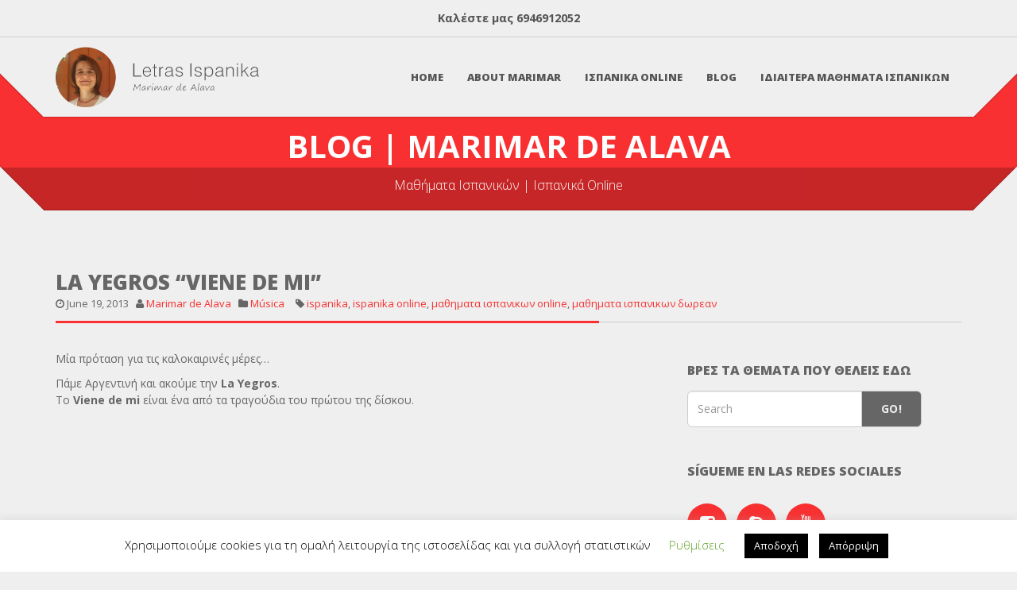

--- FILE ---
content_type: text/html; charset=UTF-8
request_url: https://letrasispanika.com/la-yegros-viene-de-mi/
body_size: 13943
content:
<!doctype html>
<html class="no-js" lang="en-US">
<head>
<meta charset="utf-8">

<title>La Yegros &#8220;Viene de Mi&#8221; |  Ιδιαίτερα Μαθήματα Ισπανικών</title>
<link data-rocket-preload as="style" href="https://fonts.googleapis.com/css?family=Open%20Sans%3A300%2C400%2C600%2C700%2C800%2C300italic%2C400italic%2C600italic%2C700italic%2C800italic&#038;subset=greek&#038;display=swap" rel="preload">
<link href="https://fonts.googleapis.com/css?family=Open%20Sans%3A300%2C400%2C600%2C700%2C800%2C300italic%2C400italic%2C600italic%2C700italic%2C800italic&#038;subset=greek&#038;display=swap" media="print" onload="this.media=&#039;all&#039;" rel="stylesheet">
<noscript><link rel="stylesheet" href="https://fonts.googleapis.com/css?family=Open%20Sans%3A300%2C400%2C600%2C700%2C800%2C300italic%2C400italic%2C600italic%2C700italic%2C800italic&#038;subset=greek&#038;display=swap"></noscript>
<meta name="apple-mobile-web-app-capable" content="yes">
<meta name="viewport" content="width=device-width, initial-scale=1.0, maximum-scale=1.0, user-scalable=no" />
<meta name="HandheldFriendly" content="true" />
<meta name="apple-touch-fullscreen" content="yes" />
<link rel="apple-touch-icon-precomposed" sizes="114x114" href="https://letrasispanika.com/wp-content/themes/cleanstart/assets/images/icons/apple-touch-icon-114x114-precomposed.png">
<link rel="apple-touch-icon-precomposed" sizes="72x72" href="https://letrasispanika.com/wp-content/themes/cleanstart/assets/images/icons/apple-touch-icon-72x72-precomposed.png">
<link rel="apple-touch-icon-precomposed" href="https://letrasispanika.com/wp-content/themes/cleanstart/assets/images/icons/apple-touch-icon-57x57-precomposed.png">
<link rel="shortcut icon" href="https://letrasispanika.com/wp-content/themes/cleanstart/assets/images/icons/favicon.png">
<link href="https://letrasispanika.com/wp-content/themes/cleanstart/style.css" rel="stylesheet" type="text/css">
<meta name='robots' content='max-image-preview:large' />
<link rel='dns-prefetch' href='//fonts.googleapis.com' />
<link href='https://fonts.gstatic.com' crossorigin rel='preconnect' />
<link rel="alternate" type="application/rss+xml" title="Ιδιαίτερα Μαθήματα Ισπανικών &raquo; Feed" href="https://letrasispanika.com/feed/" />
<link rel="alternate" type="application/rss+xml" title="Ιδιαίτερα Μαθήματα Ισπανικών &raquo; Comments Feed" href="https://letrasispanika.com/comments/feed/" />
<link rel="alternate" type="application/rss+xml" title="Ιδιαίτερα Μαθήματα Ισπανικών &raquo; La Yegros &#8220;Viene de Mi&#8221; Comments Feed" href="https://letrasispanika.com/la-yegros-viene-de-mi/feed/" />
<link rel="alternate" title="oEmbed (JSON)" type="application/json+oembed" href="https://letrasispanika.com/wp-json/oembed/1.0/embed?url=https%3A%2F%2Fletrasispanika.com%2Fla-yegros-viene-de-mi%2F" />
<link rel="alternate" title="oEmbed (XML)" type="text/xml+oembed" href="https://letrasispanika.com/wp-json/oembed/1.0/embed?url=https%3A%2F%2Fletrasispanika.com%2Fla-yegros-viene-de-mi%2F&#038;format=xml" />
<style id='wp-img-auto-sizes-contain-inline-css' type='text/css'>
img:is([sizes=auto i],[sizes^="auto," i]){contain-intrinsic-size:3000px 1500px}
/*# sourceURL=wp-img-auto-sizes-contain-inline-css */
</style>
<link rel='stylesheet' id='isotope-plethora-css' href='https://letrasispanika.com/wp-content/themes/cleanstart/assets/js/isotope/css/style.css?ver=6.9' type='text/css' media='all' />
<link rel='stylesheet' id='imagelightbox-plethora-css' href='https://letrasispanika.com/wp-content/themes/cleanstart/assets/css/imagelightbox.css?ver=6.9' type='text/css' media='all' />
<link rel='stylesheet' id='twentytwenty-css' href='https://letrasispanika.com/wp-content/themes/cleanstart/assets/js/twentytwenty/css/twentytwenty.css?ver=6.9' type='text/css' media='all' />
<link rel='stylesheet' id='cleanstart_style-css' href='https://letrasispanika.com/wp-content/themes/cleanstart/assets/css/cleanstart_style.min.css?ver=6.9' type='text/css' media='all' />
<style id='wp-emoji-styles-inline-css' type='text/css'>

	img.wp-smiley, img.emoji {
		display: inline !important;
		border: none !important;
		box-shadow: none !important;
		height: 1em !important;
		width: 1em !important;
		margin: 0 0.07em !important;
		vertical-align: -0.1em !important;
		background: none !important;
		padding: 0 !important;
	}
/*# sourceURL=wp-emoji-styles-inline-css */
</style>
<style id='wp-block-library-inline-css' type='text/css'>
:root{--wp-block-synced-color:#7a00df;--wp-block-synced-color--rgb:122,0,223;--wp-bound-block-color:var(--wp-block-synced-color);--wp-editor-canvas-background:#ddd;--wp-admin-theme-color:#007cba;--wp-admin-theme-color--rgb:0,124,186;--wp-admin-theme-color-darker-10:#006ba1;--wp-admin-theme-color-darker-10--rgb:0,107,160.5;--wp-admin-theme-color-darker-20:#005a87;--wp-admin-theme-color-darker-20--rgb:0,90,135;--wp-admin-border-width-focus:2px}@media (min-resolution:192dpi){:root{--wp-admin-border-width-focus:1.5px}}.wp-element-button{cursor:pointer}:root .has-very-light-gray-background-color{background-color:#eee}:root .has-very-dark-gray-background-color{background-color:#313131}:root .has-very-light-gray-color{color:#eee}:root .has-very-dark-gray-color{color:#313131}:root .has-vivid-green-cyan-to-vivid-cyan-blue-gradient-background{background:linear-gradient(135deg,#00d084,#0693e3)}:root .has-purple-crush-gradient-background{background:linear-gradient(135deg,#34e2e4,#4721fb 50%,#ab1dfe)}:root .has-hazy-dawn-gradient-background{background:linear-gradient(135deg,#faaca8,#dad0ec)}:root .has-subdued-olive-gradient-background{background:linear-gradient(135deg,#fafae1,#67a671)}:root .has-atomic-cream-gradient-background{background:linear-gradient(135deg,#fdd79a,#004a59)}:root .has-nightshade-gradient-background{background:linear-gradient(135deg,#330968,#31cdcf)}:root .has-midnight-gradient-background{background:linear-gradient(135deg,#020381,#2874fc)}:root{--wp--preset--font-size--normal:16px;--wp--preset--font-size--huge:42px}.has-regular-font-size{font-size:1em}.has-larger-font-size{font-size:2.625em}.has-normal-font-size{font-size:var(--wp--preset--font-size--normal)}.has-huge-font-size{font-size:var(--wp--preset--font-size--huge)}.has-text-align-center{text-align:center}.has-text-align-left{text-align:left}.has-text-align-right{text-align:right}.has-fit-text{white-space:nowrap!important}#end-resizable-editor-section{display:none}.aligncenter{clear:both}.items-justified-left{justify-content:flex-start}.items-justified-center{justify-content:center}.items-justified-right{justify-content:flex-end}.items-justified-space-between{justify-content:space-between}.screen-reader-text{border:0;clip-path:inset(50%);height:1px;margin:-1px;overflow:hidden;padding:0;position:absolute;width:1px;word-wrap:normal!important}.screen-reader-text:focus{background-color:#ddd;clip-path:none;color:#444;display:block;font-size:1em;height:auto;left:5px;line-height:normal;padding:15px 23px 14px;text-decoration:none;top:5px;width:auto;z-index:100000}html :where(.has-border-color){border-style:solid}html :where([style*=border-top-color]){border-top-style:solid}html :where([style*=border-right-color]){border-right-style:solid}html :where([style*=border-bottom-color]){border-bottom-style:solid}html :where([style*=border-left-color]){border-left-style:solid}html :where([style*=border-width]){border-style:solid}html :where([style*=border-top-width]){border-top-style:solid}html :where([style*=border-right-width]){border-right-style:solid}html :where([style*=border-bottom-width]){border-bottom-style:solid}html :where([style*=border-left-width]){border-left-style:solid}html :where(img[class*=wp-image-]){height:auto;max-width:100%}:where(figure){margin:0 0 1em}html :where(.is-position-sticky){--wp-admin--admin-bar--position-offset:var(--wp-admin--admin-bar--height,0px)}@media screen and (max-width:600px){html :where(.is-position-sticky){--wp-admin--admin-bar--position-offset:0px}}

/*# sourceURL=wp-block-library-inline-css */
</style><style id='global-styles-inline-css' type='text/css'>
:root{--wp--preset--aspect-ratio--square: 1;--wp--preset--aspect-ratio--4-3: 4/3;--wp--preset--aspect-ratio--3-4: 3/4;--wp--preset--aspect-ratio--3-2: 3/2;--wp--preset--aspect-ratio--2-3: 2/3;--wp--preset--aspect-ratio--16-9: 16/9;--wp--preset--aspect-ratio--9-16: 9/16;--wp--preset--color--black: #000000;--wp--preset--color--cyan-bluish-gray: #abb8c3;--wp--preset--color--white: #ffffff;--wp--preset--color--pale-pink: #f78da7;--wp--preset--color--vivid-red: #cf2e2e;--wp--preset--color--luminous-vivid-orange: #ff6900;--wp--preset--color--luminous-vivid-amber: #fcb900;--wp--preset--color--light-green-cyan: #7bdcb5;--wp--preset--color--vivid-green-cyan: #00d084;--wp--preset--color--pale-cyan-blue: #8ed1fc;--wp--preset--color--vivid-cyan-blue: #0693e3;--wp--preset--color--vivid-purple: #9b51e0;--wp--preset--gradient--vivid-cyan-blue-to-vivid-purple: linear-gradient(135deg,rgb(6,147,227) 0%,rgb(155,81,224) 100%);--wp--preset--gradient--light-green-cyan-to-vivid-green-cyan: linear-gradient(135deg,rgb(122,220,180) 0%,rgb(0,208,130) 100%);--wp--preset--gradient--luminous-vivid-amber-to-luminous-vivid-orange: linear-gradient(135deg,rgb(252,185,0) 0%,rgb(255,105,0) 100%);--wp--preset--gradient--luminous-vivid-orange-to-vivid-red: linear-gradient(135deg,rgb(255,105,0) 0%,rgb(207,46,46) 100%);--wp--preset--gradient--very-light-gray-to-cyan-bluish-gray: linear-gradient(135deg,rgb(238,238,238) 0%,rgb(169,184,195) 100%);--wp--preset--gradient--cool-to-warm-spectrum: linear-gradient(135deg,rgb(74,234,220) 0%,rgb(151,120,209) 20%,rgb(207,42,186) 40%,rgb(238,44,130) 60%,rgb(251,105,98) 80%,rgb(254,248,76) 100%);--wp--preset--gradient--blush-light-purple: linear-gradient(135deg,rgb(255,206,236) 0%,rgb(152,150,240) 100%);--wp--preset--gradient--blush-bordeaux: linear-gradient(135deg,rgb(254,205,165) 0%,rgb(254,45,45) 50%,rgb(107,0,62) 100%);--wp--preset--gradient--luminous-dusk: linear-gradient(135deg,rgb(255,203,112) 0%,rgb(199,81,192) 50%,rgb(65,88,208) 100%);--wp--preset--gradient--pale-ocean: linear-gradient(135deg,rgb(255,245,203) 0%,rgb(182,227,212) 50%,rgb(51,167,181) 100%);--wp--preset--gradient--electric-grass: linear-gradient(135deg,rgb(202,248,128) 0%,rgb(113,206,126) 100%);--wp--preset--gradient--midnight: linear-gradient(135deg,rgb(2,3,129) 0%,rgb(40,116,252) 100%);--wp--preset--font-size--small: 13px;--wp--preset--font-size--medium: 20px;--wp--preset--font-size--large: 36px;--wp--preset--font-size--x-large: 42px;--wp--preset--spacing--20: 0.44rem;--wp--preset--spacing--30: 0.67rem;--wp--preset--spacing--40: 1rem;--wp--preset--spacing--50: 1.5rem;--wp--preset--spacing--60: 2.25rem;--wp--preset--spacing--70: 3.38rem;--wp--preset--spacing--80: 5.06rem;--wp--preset--shadow--natural: 6px 6px 9px rgba(0, 0, 0, 0.2);--wp--preset--shadow--deep: 12px 12px 50px rgba(0, 0, 0, 0.4);--wp--preset--shadow--sharp: 6px 6px 0px rgba(0, 0, 0, 0.2);--wp--preset--shadow--outlined: 6px 6px 0px -3px rgb(255, 255, 255), 6px 6px rgb(0, 0, 0);--wp--preset--shadow--crisp: 6px 6px 0px rgb(0, 0, 0);}:where(.is-layout-flex){gap: 0.5em;}:where(.is-layout-grid){gap: 0.5em;}body .is-layout-flex{display: flex;}.is-layout-flex{flex-wrap: wrap;align-items: center;}.is-layout-flex > :is(*, div){margin: 0;}body .is-layout-grid{display: grid;}.is-layout-grid > :is(*, div){margin: 0;}:where(.wp-block-columns.is-layout-flex){gap: 2em;}:where(.wp-block-columns.is-layout-grid){gap: 2em;}:where(.wp-block-post-template.is-layout-flex){gap: 1.25em;}:where(.wp-block-post-template.is-layout-grid){gap: 1.25em;}.has-black-color{color: var(--wp--preset--color--black) !important;}.has-cyan-bluish-gray-color{color: var(--wp--preset--color--cyan-bluish-gray) !important;}.has-white-color{color: var(--wp--preset--color--white) !important;}.has-pale-pink-color{color: var(--wp--preset--color--pale-pink) !important;}.has-vivid-red-color{color: var(--wp--preset--color--vivid-red) !important;}.has-luminous-vivid-orange-color{color: var(--wp--preset--color--luminous-vivid-orange) !important;}.has-luminous-vivid-amber-color{color: var(--wp--preset--color--luminous-vivid-amber) !important;}.has-light-green-cyan-color{color: var(--wp--preset--color--light-green-cyan) !important;}.has-vivid-green-cyan-color{color: var(--wp--preset--color--vivid-green-cyan) !important;}.has-pale-cyan-blue-color{color: var(--wp--preset--color--pale-cyan-blue) !important;}.has-vivid-cyan-blue-color{color: var(--wp--preset--color--vivid-cyan-blue) !important;}.has-vivid-purple-color{color: var(--wp--preset--color--vivid-purple) !important;}.has-black-background-color{background-color: var(--wp--preset--color--black) !important;}.has-cyan-bluish-gray-background-color{background-color: var(--wp--preset--color--cyan-bluish-gray) !important;}.has-white-background-color{background-color: var(--wp--preset--color--white) !important;}.has-pale-pink-background-color{background-color: var(--wp--preset--color--pale-pink) !important;}.has-vivid-red-background-color{background-color: var(--wp--preset--color--vivid-red) !important;}.has-luminous-vivid-orange-background-color{background-color: var(--wp--preset--color--luminous-vivid-orange) !important;}.has-luminous-vivid-amber-background-color{background-color: var(--wp--preset--color--luminous-vivid-amber) !important;}.has-light-green-cyan-background-color{background-color: var(--wp--preset--color--light-green-cyan) !important;}.has-vivid-green-cyan-background-color{background-color: var(--wp--preset--color--vivid-green-cyan) !important;}.has-pale-cyan-blue-background-color{background-color: var(--wp--preset--color--pale-cyan-blue) !important;}.has-vivid-cyan-blue-background-color{background-color: var(--wp--preset--color--vivid-cyan-blue) !important;}.has-vivid-purple-background-color{background-color: var(--wp--preset--color--vivid-purple) !important;}.has-black-border-color{border-color: var(--wp--preset--color--black) !important;}.has-cyan-bluish-gray-border-color{border-color: var(--wp--preset--color--cyan-bluish-gray) !important;}.has-white-border-color{border-color: var(--wp--preset--color--white) !important;}.has-pale-pink-border-color{border-color: var(--wp--preset--color--pale-pink) !important;}.has-vivid-red-border-color{border-color: var(--wp--preset--color--vivid-red) !important;}.has-luminous-vivid-orange-border-color{border-color: var(--wp--preset--color--luminous-vivid-orange) !important;}.has-luminous-vivid-amber-border-color{border-color: var(--wp--preset--color--luminous-vivid-amber) !important;}.has-light-green-cyan-border-color{border-color: var(--wp--preset--color--light-green-cyan) !important;}.has-vivid-green-cyan-border-color{border-color: var(--wp--preset--color--vivid-green-cyan) !important;}.has-pale-cyan-blue-border-color{border-color: var(--wp--preset--color--pale-cyan-blue) !important;}.has-vivid-cyan-blue-border-color{border-color: var(--wp--preset--color--vivid-cyan-blue) !important;}.has-vivid-purple-border-color{border-color: var(--wp--preset--color--vivid-purple) !important;}.has-vivid-cyan-blue-to-vivid-purple-gradient-background{background: var(--wp--preset--gradient--vivid-cyan-blue-to-vivid-purple) !important;}.has-light-green-cyan-to-vivid-green-cyan-gradient-background{background: var(--wp--preset--gradient--light-green-cyan-to-vivid-green-cyan) !important;}.has-luminous-vivid-amber-to-luminous-vivid-orange-gradient-background{background: var(--wp--preset--gradient--luminous-vivid-amber-to-luminous-vivid-orange) !important;}.has-luminous-vivid-orange-to-vivid-red-gradient-background{background: var(--wp--preset--gradient--luminous-vivid-orange-to-vivid-red) !important;}.has-very-light-gray-to-cyan-bluish-gray-gradient-background{background: var(--wp--preset--gradient--very-light-gray-to-cyan-bluish-gray) !important;}.has-cool-to-warm-spectrum-gradient-background{background: var(--wp--preset--gradient--cool-to-warm-spectrum) !important;}.has-blush-light-purple-gradient-background{background: var(--wp--preset--gradient--blush-light-purple) !important;}.has-blush-bordeaux-gradient-background{background: var(--wp--preset--gradient--blush-bordeaux) !important;}.has-luminous-dusk-gradient-background{background: var(--wp--preset--gradient--luminous-dusk) !important;}.has-pale-ocean-gradient-background{background: var(--wp--preset--gradient--pale-ocean) !important;}.has-electric-grass-gradient-background{background: var(--wp--preset--gradient--electric-grass) !important;}.has-midnight-gradient-background{background: var(--wp--preset--gradient--midnight) !important;}.has-small-font-size{font-size: var(--wp--preset--font-size--small) !important;}.has-medium-font-size{font-size: var(--wp--preset--font-size--medium) !important;}.has-large-font-size{font-size: var(--wp--preset--font-size--large) !important;}.has-x-large-font-size{font-size: var(--wp--preset--font-size--x-large) !important;}
/*# sourceURL=global-styles-inline-css */
</style>

<style id='classic-theme-styles-inline-css' type='text/css'>
/*! This file is auto-generated */
.wp-block-button__link{color:#fff;background-color:#32373c;border-radius:9999px;box-shadow:none;text-decoration:none;padding:calc(.667em + 2px) calc(1.333em + 2px);font-size:1.125em}.wp-block-file__button{background:#32373c;color:#fff;text-decoration:none}
/*# sourceURL=/wp-includes/css/classic-themes.min.css */
</style>
<link rel='stylesheet' id='cookie-law-info-css' href='https://letrasispanika.com/wp-content/plugins/cookie-law-info/legacy/public/css/cookie-law-info-public.css?ver=3.3.9.1' type='text/css' media='all' />
<link rel='stylesheet' id='cookie-law-info-gdpr-css' href='https://letrasispanika.com/wp-content/plugins/cookie-law-info/legacy/public/css/cookie-law-info-gdpr.css?ver=3.3.9.1' type='text/css' media='all' />
<noscript></noscript><link rel='stylesheet' id='plethora-dynamic-style-css' href='https://letrasispanika.com/wp-content/uploads/plethora/style.min.css?ver=1729491489' type='text/css' media='all' />
<script type="text/javascript" src="https://letrasispanika.com/wp-includes/js/jquery/jquery.min.js?ver=3.7.1" id="jquery-core-js"></script>
<script type="text/javascript" src="https://letrasispanika.com/wp-includes/js/jquery/jquery-migrate.min.js?ver=3.4.1" id="jquery-migrate-js"></script>
<script type="text/javascript" id="cookie-law-info-js-extra">
/* <![CDATA[ */
var Cli_Data = {"nn_cookie_ids":[],"cookielist":[],"non_necessary_cookies":[],"ccpaEnabled":"","ccpaRegionBased":"","ccpaBarEnabled":"","strictlyEnabled":["necessary","obligatoire"],"ccpaType":"gdpr","js_blocking":"","custom_integration":"","triggerDomRefresh":"","secure_cookies":""};
var cli_cookiebar_settings = {"animate_speed_hide":"500","animate_speed_show":"500","background":"#FFF","border":"#b1a6a6c2","border_on":"","button_1_button_colour":"#000","button_1_button_hover":"#000000","button_1_link_colour":"#fff","button_1_as_button":"1","button_1_new_win":"","button_2_button_colour":"#333","button_2_button_hover":"#292929","button_2_link_colour":"#444","button_2_as_button":"","button_2_hidebar":"","button_3_button_colour":"#000","button_3_button_hover":"#000000","button_3_link_colour":"#fff","button_3_as_button":"1","button_3_new_win":"","button_4_button_colour":"#000","button_4_button_hover":"#000000","button_4_link_colour":"#62a329","button_4_as_button":"","button_7_button_colour":"#61a229","button_7_button_hover":"#4e8221","button_7_link_colour":"#fff","button_7_as_button":"1","button_7_new_win":"","font_family":"inherit","header_fix":"","notify_animate_hide":"1","notify_animate_show":"","notify_div_id":"#cookie-law-info-bar","notify_position_horizontal":"right","notify_position_vertical":"bottom","scroll_close":"","scroll_close_reload":"","accept_close_reload":"","reject_close_reload":"","showagain_tab":"1","showagain_background":"#fff","showagain_border":"#000","showagain_div_id":"#cookie-law-info-again","showagain_x_position":"100px","text":"#000","show_once_yn":"","show_once":"10000","logging_on":"","as_popup":"","popup_overlay":"1","bar_heading_text":"","cookie_bar_as":"banner","popup_showagain_position":"bottom-right","widget_position":"left"};
var log_object = {"ajax_url":"https://letrasispanika.com/wp-admin/admin-ajax.php"};
//# sourceURL=cookie-law-info-js-extra
/* ]]> */
</script>
<script type="text/javascript" src="https://letrasispanika.com/wp-content/plugins/cookie-law-info/legacy/public/js/cookie-law-info-public.js?ver=3.3.9.1" id="cookie-law-info-js"></script>
<script type="text/javascript" id="jquery-remove-uppercase-accents-js-extra">
/* <![CDATA[ */
var rua = {"accents":[{"original":"\u0386\u0399","convert":"\u0391\u03aa"},{"original":"\u0386\u03a5","convert":"\u0391\u03ab"},{"original":"\u0388\u0399","convert":"\u0395\u03aa"},{"original":"\u038c\u0399","convert":"\u039f\u03aa"},{"original":"\u0388\u03a5","convert":"\u0395\u03ab"},{"original":"\u038c\u03a5","convert":"\u039f\u03ab"},{"original":"\u03ac\u03b9","convert":"\u03b1\u03ca"},{"original":"\u03ad\u03b9","convert":"\u03b5\u03ca"},{"original":"\u0386\u03c5","convert":"\u03b1\u03cb"},{"original":"\u03ac\u03c5","convert":"\u03b1\u03cb"},{"original":"\u03cc\u03b9","convert":"\u03bf\u03ca"},{"original":"\u0388\u03c5","convert":"\u03b5\u03cb"},{"original":"\u03ad\u03c5","convert":"\u03b5\u03cb"},{"original":"\u03cc\u03c5","convert":"\u03bf\u03cb"},{"original":"\u038c\u03c5","convert":"\u03bf\u03cb"},{"original":"\u0386","convert":"\u0391"},{"original":"\u03ac","convert":"\u03b1"},{"original":"\u0388","convert":"\u0395"},{"original":"\u03ad","convert":"\u03b5"},{"original":"\u0389","convert":"\u0397"},{"original":"\u03ae","convert":"\u03b7"},{"original":"\u038a","convert":"\u0399"},{"original":"\u03aa","convert":"\u0399"},{"original":"\u03af","convert":"\u03b9"},{"original":"\u0390","convert":"\u03ca"},{"original":"\u038c","convert":"\u039f"},{"original":"\u03cc","convert":"\u03bf"},{"original":"\u038e","convert":"\u03a5"},{"original":"\u03cd","convert":"\u03c5"},{"original":"\u03b0","convert":"\u03cb"},{"original":"\u038f","convert":"\u03a9"},{"original":"\u03ce","convert":"\u03c9"}],"selectors":"","selAction":""};
//# sourceURL=jquery-remove-uppercase-accents-js-extra
/* ]]> */
</script>
<script type="text/javascript" src="https://letrasispanika.com/wp-content/plugins/remove-uppercase-accents/js/jquery.remove-uppercase-accents.js?ver=6.9" id="jquery-remove-uppercase-accents-js"></script>
<script></script><link rel="https://api.w.org/" href="https://letrasispanika.com/wp-json/" /><link rel="alternate" title="JSON" type="application/json" href="https://letrasispanika.com/wp-json/wp/v2/posts/484" /><link rel="EditURI" type="application/rsd+xml" title="RSD" href="https://letrasispanika.com/xmlrpc.php?rsd" />
<meta name="generator" content="WordPress 6.9" />
<link rel="canonical" href="https://letrasispanika.com/la-yegros-viene-de-mi/" />
<link rel='shortlink' href='https://letrasispanika.com/?p=484' />
<meta name="framework" content="Redux 4.1.15" /><meta name="generator" content="Powered by WPBakery Page Builder - drag and drop page builder for WordPress."/>
		<style type="text/css" id="wp-custom-css">
			.top_bar .tob_bar_right_col {
	text-align:center;
}
.leh-top-bar {
	font-size:1.2em
}

.round {
	border-radius: 150px;
	margin: 0 30px 30px 0;
}

.clearfix {
	clear: both;
	display: block;
	overflow:hidden;
}		</style>
		<style type="text/css" id="cleanstart_options-dynamic-css" title="dynamic-css" class="redux-options-output">.logo{height:80px;width:257px;}.logo{padding-top:0px;padding-right:0px;padding-bottom:0px;padding-left:0px;}.logo{margin-top:10px;margin-right:0px;margin-bottom:0px;margin-left:0px;}.logo a.brand img{height:80px;}.logo a.brand img{margin-top:0px;margin-right:0px;margin-bottom:0px;margin-left:0px;}.copyright{height:50px;}.hgroup_title h1,.hgroup_subtitle p{text-align:center;font-display:swap;}</style><noscript><style> .wpb_animate_when_almost_visible { opacity: 1; }</style></noscript><style type="text/css">
.full_page_photo { height:480px;}
.full_page_photo.no_photo { height:265px;}
</style>
<meta name="generator" content="AccelerateWP 3.20.0.3-1.1-32" data-wpr-features="wpr_desktop" /></head>
<body class="wp-singular post-template-default single single-post postid-484 single-format-standard wp-theme-cleanstart sticky_header  wpb-js-composer js-comp-ver-8.6.1 vc_responsive">
	<div data-rocket-location-hash="2a361071db054ac9074cfe7024b5b7fe" class="overflow_wrapper">
	  <header class="nav_header">
      
<section class="top_bar">
     <div class="container">
          <div class="row">
               <div class="tob_bar_right_col col-xs-12 col-sm-12 col-md-12 align_left">
                    <p><span class="leh-top-bar"><strong>Καλέστε μας <a href="tel:6946912052">6946912052</a></strong></span></p>
                                   </div>
          </div>
     </div>
</section>

	      <div class="container">
       <div class="logo">
         <a class="brand" href="https://letrasispanika.com">
                      <img src="https://letrasispanika.com/wp-content/uploads/2020/05/marimar.png" alt="Cleanstart">
                               </a>
       </div>
       <div id="mainmenu" class="menu_container">
          <label class="mobile_collapser">MENU</label> <!-- Mobile menu title -->
                <ul id="menu-mainmenu" class=""><li id="menu-item-663" class="menu-item menu-item-type-post_type menu-item-object-page menu-item-home menu-item-663"><a title="Home" href="https://letrasispanika.com/">Home</a></li>
<li id="menu-item-665" class="menu-item menu-item-type-post_type menu-item-object-page menu-item-665"><a title="About Marimar" href="https://letrasispanika.com/about-marimar/">About Marimar</a></li>
<li id="menu-item-640" class="menu-item menu-item-type-custom menu-item-object-custom menu-item-640"><a title="Ισπανικά Online" target="_blank" href="http://www.letrasalonica.com/moodle/">Ισπανικά Online</a></li>
<li id="menu-item-664" class="menu-item menu-item-type-post_type menu-item-object-page current_page_parent menu-item-664"><a title="Blog" href="https://letrasispanika.com/blog/">Blog</a></li>
<li id="menu-item-698" class="menu-item menu-item-type-post_type menu-item-object-page menu-item-698"><a title="Ιδιαίτερα Μαθήματα Ισπανικών" href="https://letrasispanika.com/idiaitera-mathimata-ispanikon/">Ιδιαίτερα Μαθήματα Ισπανικών</a></li>
</ul>       </div>
      <div class="triangle-up-left"></div>
      <div class="triangle-up-right"></div>          
   </div>
	  </header>
<div data-rocket-location-hash="24f05227496b7b66d6b61cd6ef68b8d0" class="full_page_photo no_photo">
     <div data-rocket-location-hash="d4e855b6fbb6662ab2c982d83b15e6f7" class="hgroup">
      <div class="hgroup_title animated bounceInUp">
   <div class="container">
     <h1>Blog | Marimar de Alava</h1>
   </div>
</div>
<div class="hgroup_subtitle animated bounceInUp skincolored">
   <div class="container">
     <p>Μαθήματα Ισπανικών | Ισπανικά Online</p>
   </div>
</div>
     </div>
</div>
<div data-rocket-location-hash="451e23aa5dcd82d53b3d47327c02d457" class="main">
	<div data-rocket-location-hash="a574472044a6c4aa8e00cc0b2c872d98" class="container triangles-of-section">
  <div class="triangle-up-left"></div>
  <div class="square-left"></div>
  <div class="triangle-up-right"></div>
  <div class="square-right"></div>
</div>
	<section data-rocket-location-hash="aa46eabee12626abaa46324791fdae98" class="with_right_sidebar">
		<div class="container">
	
			<h2 class="section_header elegant">La Yegros &#8220;Viene de Mi&#8221;<small><span class="post_info post_date"><i class="fa fa-clock-o"></i> June 19, 2013</span> <span class="post_info post_author"><i class="fa fa-user"></i> <a href="https://letrasispanika.com/author/marimar/" title="Marimar de Alava">Marimar de Alava</a></span> <span class="post_info post_comments"><span class="post_info post_categories"><i class="fa fa-folder"></i> <a href="https://letrasispanika.com/category/musica/" title="View all posts in category: Música">Música</a></span></span> <span class="post_info post_tags"><i class="fa fa-tag"></i> <a href="https://letrasispanika.com/tag/ispanika-2/" title="View all posts tagged with: ispanika">ispanika</a>, <a href="https://letrasispanika.com/tag/ispanika-online/" title="View all posts tagged with: ispanika online">ispanika online</a>, <a href="https://letrasispanika.com/tag/%ce%bc%ce%b1%ce%b8%ce%ae%ce%bc%ce%b1%cf%84%ce%b1-%ce%b9%cf%83%cf%80%ce%b1%ce%bd%ce%b9%ce%ba%cf%8e%ce%bd-online/" title="View all posts tagged with: μαθήματα ισπανικών online">μαθήματα ισπανικών online</a>, <a href="https://letrasispanika.com/tag/%ce%bc%ce%b1%ce%b8%ce%ae%ce%bc%ce%b1%cf%84%ce%b1-%ce%b9%cf%83%cf%80%ce%b1%ce%bd%ce%b9%ce%ba%cf%8e%ce%bd-%ce%b4%cf%89%cf%81%ce%b5%ce%ac%ce%bd/" title="View all posts tagged with: μαθήματα ισπανικών δωρεάν">μαθήματα ισπανικών δωρεάν</a></span> </small></h2>
				<div class="row">
								<div id="leftcol" class="col-sm-8 col-md-8">

					     <article id="post-484" class="post post-484 type-post status-publish format-standard hentry category-musica tag-ispanika-2 tag-ispanika-online tag---online tag-105">
          <div class="post_content">
                              <p>Μία πρόταση για τις καλοκαιρινές μέρες&#8230;</p>
<p>Πάμε Αργεντινή και ακούμε την <b>La Yegros</b>.<br />
To <b>Viene de mi</b> είναι ένα από τα τραγούδια του πρώτου της δίσκου.</p>
<p><iframe src="http://www.youtube.com/embed/WtsjrvwqIr0" height="315" width="560" allowfullscreen="" frameborder="0"></iframe></p>
          </div>

          
          
        <hr style="border-bottom:dashed 1px #CCC;">
               <div class="author-info">
                    <div class="author-description"><h2>About Marimar de Alava</h2><img alt='' src='https://secure.gravatar.com/avatar/7182cf07de55478ba9498324a16ff0affdc232074ca0b2aa2f8cb99a20e64639?s=68&#038;r=g' srcset='https://secure.gravatar.com/avatar/7182cf07de55478ba9498324a16ff0affdc232074ca0b2aa2f8cb99a20e64639?s=136&#038;r=g 2x' class='avatar avatar-68 photo' height='68' width='68' decoding='async'/><p>Καθηγήτρια Ισπανικών. 
Εξετάστρια στις προφορικές εξετάσεις για την απόκτηση των Διπλωμάτων της Ισπανικής ως Ξένης Γλώσσας DELE του Ινστιτούτου Θερβάντες της Αθήνας.
https://letrasispanika.com/about-marimar/</p><div class="author-link"><a class="post-edit-link" href=""><span class="edit-link">Edit | </span></a><a href="https://letrasispanika.com/author/marimar/" rel="author">View all posts by Marimar de Alava <span class="meta-nav">&rarr;</span></a></div>
                    </div>
                </div>
     </article>
     
     <div id="post_comments">

  
    <div class="new_comment">
    	<div id="respond" class="comment-respond">
		<h3 id="reply-title" class="comment-reply-title">Add comment <small><a rel="nofollow" id="cancel-comment-reply-link" href="/la-yegros-viene-de-mi/#respond" style="display:none;">Cancel</a></small></h3><form action="https://letrasispanika.com/wp-comments-post.php" method="post" id="commentform" class="comment-form"><div class="row"><div class="col-sm-12 col-md-8"><br/><textarea rows="7" placeholder="Your comment" id="comment" name="comment" class="form-control" aria-required="true"></textarea></div></div><div class="row"><div class="col-sm-6 col-md-4"><input class="form-control" placeholder="Your name" type="text" id="author" name="author" type="text" value="" aria-required="true"></div>
<div class="col-sm-6 col-md-4"><input class="form-control" placeholder="Your email" type="text" id="email" name="email" type="text" value="" aria-required="true"></div></div>
<div class="row"><div class="col-sm-12 col-md-8"><input id="wp-comment-cookies-consent" name="wp-comment-cookies-consent" type="checkbox" value="yes" /> <label for="wp-comment-cookies-consent">Save my name, email, and website in this browser for the next time I comment.</label></div></div>
<p class="form-submit"><input name="submit" type="submit" id="submit" class="submit" value="Reply" /> <input type='hidden' name='comment_post_ID' value='484' id='comment_post_ID' />
<input type='hidden' name='comment_parent' id='comment_parent' value='0' />
</p><p style="display: none;"><input type="hidden" id="akismet_comment_nonce" name="akismet_comment_nonce" value="47051e50fb" /></p><p style="display: none !important;" class="akismet-fields-container" data-prefix="ak_"><label>&#916;<textarea name="ak_hp_textarea" cols="45" rows="8" maxlength="100"></textarea></label><input type="hidden" id="ak_js_1" name="ak_js" value="187"/><script>document.getElementById( "ak_js_1" ).setAttribute( "value", ( new Date() ).getTime() );</script></p></form>	</div><!-- #respond -->
	  </div>

</div>


				</div>
				<div id="sidebar" class="col-sm-4 col-md-4"><aside id="search-5" class="widget widget_search"><h4>Βρες τα θέματα που θέλεις εδώ</h4>                         <form role="search" method="get" name="s" id="s" action="https://letrasispanika.com/">                              <div class="row">                                <div class="col-lg-10">                                    <div class="input-group">                                        <input name="s" id="search" class="form-control" type="text" placeholder="Search">                                        <span class="input-group-btn">                                          <button class="btn btn-default" type="submit">Go!</button>                                        </span>                                    </div>                                </div>                              </div>                         </form></aside><aside id="aboutus-widget-3" class="widget aboutus"><div class="pl_about_us_widget"><h4>Sígueme en las Redes Sociales</h4>	<div class="aboutus_social">		<div class="social_wrapper"><a href="https://www.facebook.com/letrasispanika" target="_blank"><i class="fa fa-facebook-square"></i></a> <a href="callto:letrasispanika"><i class="fa fa-skype"></i></a> <a href="https://www.youtube.com/channel/UCqfQxFnw8rCCNXQ_lMlq1mg" target="_blank"><i class="fa fa-youtube"></i></a> 		</div>	</div></div></aside><aside id="text-2" class="widget widget_text">			<div class="textwidget"><a href="http://www.letrasalonica.com/e-learning/" target="_blank"><img class="alignnone size-medium wp-image-690" src="https://letrasispanika.com/wp-content/uploads/2015/06/banner_letras_ispanika_229-209x300.jpg" alt="banner_letras_ispanika_229" width="250" height="350" /></a></div>
		</aside><aside id="text-5" class="widget widget_text">			<div class="textwidget"><p>Απόκτησε <strong>ΔΩΡΕΑΝ</strong> τα πρώτα μαθήματα Ισπανικών.</p>
<p>Δες τις εκπαιδευτικές ενότητες στην πλατφόρμα <strong>Letras Ispanika</strong></p>
<p><!-- Begin MailChimp Signup Form -->
<link href="//cdn-images.mailchimp.com/embedcode/classic-10_7.css" rel="stylesheet" type="text/css">
<style type="text/css">
    #mc_embed_signup{background:#fff; clear:left; font:16px Helvetica,Arial,sans-serif; }
    input, textarea {
    font-size: 100%;
}
.clear {height: auto !important;}
    /* Add your own MailChimp form style overrides in your site stylesheet or in this style block.
       We recommend moving this block and the preceding CSS link to the HEAD of your HTML file. */
</style>
<div id="mc_embed_signup">
<form action="https://letrasalonica.us7.list-manage.com/subscribe/post?u=122d3158f1d6b0852e248fb79&amp;id=87218fa053" method="post" id="mc-embedded-subscribe-form" name="mc-embedded-subscribe-form" class="validate" target="_blank" novalidate>
<div id="mc_embed_signup_scroll">
<div class="indicates-required"><span class="asterisk">*</span> indicates required</div>
<div class="mc-field-group">
  <label for="mce-EMAIL">Email Address  <span class="asterisk">*</span><br />
</label><br />
  <input type="email" value="" name="EMAIL" class="required email" id="mce-EMAIL">
</div>
<div class="mc-field-group">
  <label for="mce-FNAME">First Name </label><br />
  <input type="text" value="" name="FNAME" class="" id="mce-FNAME">
</div>
<div class="mc-field-group">
  <label for="mce-LNAME">Last Name </label><br />
  <input type="text" value="" name="LNAME" class="" id="mce-LNAME">
</div>
<div id="mce-responses" class="clear">
<div class="response" id="mce-error-response" style="display:none"></div>
<div class="response" id="mce-success-response" style="display:none"></div>
</p></div>
<p>    <!-- real people should not fill this in and expect good things - do not remove this or risk form bot signups--></p>
<div style="position: absolute; left: -5000px;" aria-hidden="true"><input type="text" name="b_122d3158f1d6b0852e248fb79_87218fa053" tabindex="-1" value=""></div>
<div class=""><input type="submit" value="Subscribe" name="subscribe" id="mc-embedded-subscribe" class="button"></div>
</p></div>
</form>
</div>
<p><script type='text/javascript' src='//s3.amazonaws.com/downloads.mailchimp.com/js/mc-validate.js'></script><script type='text/javascript'>(function($) {window.fnames = new Array(); window.ftypes = new Array();fnames[0]='EMAIL';ftypes[0]='email';fnames[1]='FNAME';ftypes[1]='text';fnames[2]='LNAME';ftypes[2]='text';fnames[3]='ADDRESS';ftypes[3]='address';fnames[4]='PHONE';ftypes[4]='phone';}(jQuery));var $mcj = jQuery.noConflict(true);</script><br />
<!--End mc_embed_signup--></p>
</div>
		</aside><aside id="nav_menu-5" class="widget widget_nav_menu"><h4>Χρήσιμα Links</h4><div class="menu-revistas-en-espanol-container"><ul id="menu-revistas-en-espanol" class="menu"><li id="menu-item-842" class="menu-item menu-item-type-custom menu-item-object-custom menu-item-842"><a href="http://www.muyinteresante.es/">Muy Interesante</a></li>
<li id="menu-item-843" class="menu-item menu-item-type-custom menu-item-object-custom menu-item-843"><a href="http://vidayestilo.terra.com/mujer">Cosmopolitan</a></li>
<li id="menu-item-844" class="menu-item menu-item-type-custom menu-item-object-custom menu-item-844"><a href="http://www.fotogramas.es/">Fotogramas Cine</a></li>
<li id="menu-item-845" class="menu-item menu-item-type-custom menu-item-object-custom menu-item-845"><a href="http://www.hola.com/">Hola (Corazón)</a></li>
<li id="menu-item-846" class="menu-item menu-item-type-custom menu-item-object-custom menu-item-846"><a href="http://www.ngenespanol.com/">National Geographic Español</a></li>
<li id="menu-item-847" class="menu-item menu-item-type-custom menu-item-object-custom menu-item-847"><a href="http://www.woman.es/">Woman Moda</a></li>
<li id="menu-item-848" class="menu-item menu-item-type-custom menu-item-object-custom menu-item-848"><a href="http://www.marca.com/">Marca Deportes</a></li>
</ul></div></aside><aside id="nav_menu-2" class="widget widget_nav_menu"><h4>Televisión en Español</h4><div class="menu-links-container"><ul id="menu-links" class="menu"><li id="menu-item-835" class="menu-item menu-item-type-custom menu-item-object-custom menu-item-835"><a href="http://www.rtve.es/">Televisión en Español</a></li>
<li id="menu-item-837" class="menu-item menu-item-type-custom menu-item-object-custom menu-item-837"><a href="http://www.hispantv.com/">Hispantv</a></li>
<li id="menu-item-838" class="menu-item menu-item-type-custom menu-item-object-custom menu-item-838"><a href="http://www.13.cl/">Canal 13 Chile</a></li>
<li id="menu-item-839" class="menu-item menu-item-type-custom menu-item-object-custom menu-item-839"><a href="http://www.mtvla.com/">MTV Latinoamérica</a></li>
<li id="menu-item-840" class="menu-item menu-item-type-custom menu-item-object-custom menu-item-840"><a href="http://tn.com.ar/">TV 24 horas Argentina</a></li>
<li id="menu-item-841" class="menu-item menu-item-type-custom menu-item-object-custom menu-item-841"><a href="http://www.tvn.cl/">TV Nacional Chile</a></li>
</ul></div></aside><aside id="nav_menu-3" class="widget widget_nav_menu"><h4>Revistas en Español</h4><div class="menu-revistas-en-espanol-container"><ul id="menu-revistas-en-espanol-1" class="menu"><li class="menu-item menu-item-type-custom menu-item-object-custom menu-item-842"><a href="http://www.muyinteresante.es/">Muy Interesante</a></li>
<li class="menu-item menu-item-type-custom menu-item-object-custom menu-item-843"><a href="http://vidayestilo.terra.com/mujer">Cosmopolitan</a></li>
<li class="menu-item menu-item-type-custom menu-item-object-custom menu-item-844"><a href="http://www.fotogramas.es/">Fotogramas Cine</a></li>
<li class="menu-item menu-item-type-custom menu-item-object-custom menu-item-845"><a href="http://www.hola.com/">Hola (Corazón)</a></li>
<li class="menu-item menu-item-type-custom menu-item-object-custom menu-item-846"><a href="http://www.ngenespanol.com/">National Geographic Español</a></li>
<li class="menu-item menu-item-type-custom menu-item-object-custom menu-item-847"><a href="http://www.woman.es/">Woman Moda</a></li>
<li class="menu-item menu-item-type-custom menu-item-object-custom menu-item-848"><a href="http://www.marca.com/">Marca Deportes</a></li>
</ul></div></aside><aside id="nav_menu-4" class="widget widget_nav_menu"><h4>Periódicos en Español</h4><div class="menu-periodicos-en-espanol-container"><ul id="menu-periodicos-en-espanol" class="menu"><li id="menu-item-849" class="menu-item menu-item-type-custom menu-item-object-custom menu-item-849"><a href="http://www.elmundo.es/">El Mundo España</a></li>
<li id="menu-item-850" class="menu-item menu-item-type-custom menu-item-object-custom menu-item-850"><a href="http://elpais.com/">El País España</a></li>
<li id="menu-item-851" class="menu-item menu-item-type-custom menu-item-object-custom menu-item-851"><a href="http://www.clarin.com/">El Clarín Argentina</a></li>
<li id="menu-item-852" class="menu-item menu-item-type-custom menu-item-object-custom menu-item-852"><a href="http://www.emol.com/">El Mercurio Chile</a></li>
<li id="menu-item-853" class="menu-item menu-item-type-custom menu-item-object-custom menu-item-853"><a href="http://www.eluniversal.com/">El Universal Venezuela</a></li>
<li id="menu-item-854" class="menu-item menu-item-type-custom menu-item-object-custom menu-item-854"><a href="http://www.lanacion.com.ar/">La Nación Argentina</a></li>
<li id="menu-item-855" class="menu-item menu-item-type-custom menu-item-object-custom menu-item-855"><a href="http://www.ecured.cu/Peri%C3%B3dico_El_Cubano_Libre">EcuRed Cuba</a></li>
</ul></div></aside><aside id="categories-3" class="widget widget_categories"><h4>Categories</h4><form action="https://letrasispanika.com" method="get"><label class="screen-reader-text" for="cat">Categories</label><select  name='cat' id='cat' class='postform'>
	<option value='-1'>Select Category</option>
	<option class="level-0" value="2">A1</option>
	<option class="level-0" value="129">A2 &#8211; B1</option>
	<option class="level-0" value="4">Actualidad</option>
	<option class="level-0" value="5">Adivina la palabra</option>
	<option class="level-0" value="8">Alumnos</option>
	<option class="level-0" value="11">Arte</option>
	<option class="level-0" value="12">Audios</option>
	<option class="level-0" value="13">B1-B2</option>
	<option class="level-0" value="14">B2</option>
	<option class="level-0" value="110">Blog @es</option>
	<option class="level-0" value="20">C1</option>
	<option class="level-0" value="21">C2</option>
	<option class="level-0" value="130">Canciones</option>
	<option class="level-0" value="24">cine</option>
	<option class="level-0" value="30">Cortometrajes</option>
	<option class="level-0" value="34">Documental</option>
	<option class="level-0" value="42">Festival de cine</option>
	<option class="level-0" value="43">Fiestas</option>
	<option class="level-0" value="48">Homepage Content</option>
	<option class="level-0" value="111">Homepage Content ES</option>
	<option class="level-0" value="49">Humor</option>
	<option class="level-0" value="51">ISPANIKA</option>
	<option class="level-0" value="53">Juegos</option>
	<option class="level-0" value="66">Música</option>
	<option class="level-0" value="67">Navidad</option>
	<option class="level-0" value="68">Noticias</option>
	<option class="level-0" value="72">podcast</option>
	<option class="level-0" value="73">Preguntas y Respuestas</option>
	<option class="level-0" value="75">Reportajes</option>
	<option class="level-0" value="76">Sabias que</option>
	<option class="level-0" value="119">Series</option>
	<option class="level-0" value="80">Temas</option>
	<option class="level-0" value="1">Uncategorized</option>
	<option class="level-0" value="85">Viajes</option>
	<option class="level-0" value="90">¿A ti qué te parece?</option>
	<option class="level-0" value="91">Ισπανικά</option>
	<option class="level-0" value="92">Ισπανική Γραμματική</option>
</select>
</form><script type="text/javascript">
/* <![CDATA[ */

( ( dropdownId ) => {
	const dropdown = document.getElementById( dropdownId );
	function onSelectChange() {
		setTimeout( () => {
			if ( 'escape' === dropdown.dataset.lastkey ) {
				return;
			}
			if ( dropdown.value && parseInt( dropdown.value ) > 0 && dropdown instanceof HTMLSelectElement ) {
				dropdown.parentElement.submit();
			}
		}, 250 );
	}
	function onKeyUp( event ) {
		if ( 'Escape' === event.key ) {
			dropdown.dataset.lastkey = 'escape';
		} else {
			delete dropdown.dataset.lastkey;
		}
	}
	function onClick() {
		delete dropdown.dataset.lastkey;
	}
	dropdown.addEventListener( 'keyup', onKeyUp );
	dropdown.addEventListener( 'click', onClick );
	dropdown.addEventListener( 'change', onSelectChange );
})( "cat" );

//# sourceURL=WP_Widget_Categories%3A%3Awidget
/* ]]> */
</script>
</aside></div>			</div>
		</div>
	</section>


		<footer data-rocket-location-hash="cbdc2779f23272948ea135b0a146824a">
			<section class="footer_teasers_wrapper">
			<div class="container triangles-of-section">
  <div class="triangle-up-left"></div>
  <div class="square-left"></div>
  <div class="triangle-up-right"></div>
  <div class="square-right"></div>
</div>
      			<div class="container">
			      <div class="row">
					<div class="col-sm-4 col-md-4"><div id="aboutus-widget-2" class="widget aboutus"><div class="pl_about_us_widget"><h3>Marimar de Alava</h3><p>Καθηγήτρια Ισπανικών|Letras Ispanika E- learning | Ιδιαίτερα Μαθήματα Ισπανικών</p><p><i class="fa fa-phone"></i> (+30) 2310 219208</p><p><i class="fa fa-envelope"></i><a href="mailto:letrasispanika@gmail.com">letrasispanika@gmail.com</a></p> 	<div class="aboutus_social">		<div class="social_wrapper"><a href="https://www.facebook.com/letrasispanika" target="_blank"><i class="fa fa-facebook-square"></i></a> <a href="callto:letrasispanika"><i class="fa fa-skype"></i></a> <a href="https://www.youtube.com/channel/UCqfQxFnw8rCCNXQ_lMlq1mg" target="_blank"><i class="fa fa-youtube"></i></a> 		</div>	</div></div></div></div>
<div class="col-sm-4 col-md-4"></div>
<div class="col-sm-4 col-md-4"></div>
			     </div>
		      </div>
			</section>
			        <div class="copyright">
	             <div class="container">

	                  <div class="row">
	                       <div class="col-sm-4 col-md-4 infobar_copyright">
	        Copyright ©2020 Letras Ispanika all rights reserved	                       </div>
	                       <div class="col-sm-4 col-md-4"></div>
	                       <div class="text-right col-sm-4 col-md-4 infobar_credits">
	        Designed by Marimar de Alava <a href="http://plethorathemes.com" target="_blank">Plethora Themes</a>	                       </div>
	                  </div>
	             </div>
	        </div>
	    			</footer>
	</div>
</div>
<script type="speculationrules">
{"prefetch":[{"source":"document","where":{"and":[{"href_matches":"/*"},{"not":{"href_matches":["/wp-*.php","/wp-admin/*","/wp-content/uploads/*","/wp-content/*","/wp-content/plugins/*","/wp-content/themes/cleanstart/*","/*\\?(.+)"]}},{"not":{"selector_matches":"a[rel~=\"nofollow\"]"}},{"not":{"selector_matches":".no-prefetch, .no-prefetch a"}}]},"eagerness":"conservative"}]}
</script>
<!--googleoff: all--><div id="cookie-law-info-bar" data-nosnippet="true"><span>Χρησιμοποιούμε cookies για τη ομαλή λειτουργία της ιστοσελίδας και για συλλογή στατιστικών <a role='button' class="cli_settings_button" style="margin:5px 20px 5px 20px">Ρυθμίσεις</a><a role='button' data-cli_action="accept" id="cookie_action_close_header" class="medium cli-plugin-button cli-plugin-main-button cookie_action_close_header cli_action_button wt-cli-accept-btn" style="margin:5px">Αποδοχή</a> <a role='button' id="cookie_action_close_header_reject" class="medium cli-plugin-button cli-plugin-main-button cookie_action_close_header_reject cli_action_button wt-cli-reject-btn" data-cli_action="reject" style="margin:5px">Απόρριψη</a></span></div><div id="cookie-law-info-again" data-nosnippet="true"><span id="cookie_hdr_showagain">Επιλογές Ιδιωτικότητας</span></div><div class="cli-modal" data-nosnippet="true" id="cliSettingsPopup" tabindex="-1" role="dialog" aria-labelledby="cliSettingsPopup" aria-hidden="true">
  <div class="cli-modal-dialog" role="document">
	<div class="cli-modal-content cli-bar-popup">
		  <button type="button" class="cli-modal-close" id="cliModalClose">
			<svg class="" viewBox="0 0 24 24"><path d="M19 6.41l-1.41-1.41-5.59 5.59-5.59-5.59-1.41 1.41 5.59 5.59-5.59 5.59 1.41 1.41 5.59-5.59 5.59 5.59 1.41-1.41-5.59-5.59z"></path><path d="M0 0h24v24h-24z" fill="none"></path></svg>
			<span class="wt-cli-sr-only">Close</span>
		  </button>
		  <div class="cli-modal-body">
			<div class="cli-container-fluid cli-tab-container">
	<div class="cli-row">
		<div class="cli-col-12 cli-align-items-stretch cli-px-0">
			<div class="cli-privacy-overview">
				<h4>Ρυθμίσεις ιδιωτικότητας</h4>				<div class="cli-privacy-content">
					<div class="cli-privacy-content-text">Αυτή η ιστοσελίδα χρησιμοποιεί cookies για να βελτιώσει την εμπειρία πλοήγησής σας. Από αυτά τα cookies, όσα κατηγοριοποιούνται ως απαραίτητα (necessary) αποθηκεύονται στον φυλλομετρητή σας καθώς είναι απαραίτητα για την ομαλή λειτουργία του site. Χρησιμοποιούμε επίσης και άλλα cookies που μας βοηθούν να αναλύουμε στατιστικά επισκεψιμότητας. Αυτά δεν θα αποθηκευτούν στον φυλλομετρητή σας μέχρι να δηλώσετε ότι τα αποδέχεστε.</div>
				</div>
				<a class="cli-privacy-readmore" aria-label="Show more" role="button" data-readmore-text="Show more" data-readless-text="Show less"></a>			</div>
		</div>
		<div class="cli-col-12 cli-align-items-stretch cli-px-0 cli-tab-section-container">
												<div class="cli-tab-section">
						<div class="cli-tab-header">
							<a role="button" tabindex="0" class="cli-nav-link cli-settings-mobile" data-target="necessary" data-toggle="cli-toggle-tab">
								Necessary							</a>
															<div class="wt-cli-necessary-checkbox">
									<input type="checkbox" class="cli-user-preference-checkbox"  id="wt-cli-checkbox-necessary" data-id="checkbox-necessary" checked="checked"  />
									<label class="form-check-label" for="wt-cli-checkbox-necessary">Necessary</label>
								</div>
								<span class="cli-necessary-caption">Always Enabled</span>
													</div>
						<div class="cli-tab-content">
							<div class="cli-tab-pane cli-fade" data-id="necessary">
								<div class="wt-cli-cookie-description">
									Τα cookies που είναι απολύτως απαραίτητα για τη λειτουργία του site.								</div>
							</div>
						</div>
					</div>
																	<div class="cli-tab-section">
						<div class="cli-tab-header">
							<a role="button" tabindex="0" class="cli-nav-link cli-settings-mobile" data-target="non-necessary" data-toggle="cli-toggle-tab">
								Non-necessary							</a>
															<div class="cli-switch">
									<input type="checkbox" id="wt-cli-checkbox-non-necessary" class="cli-user-preference-checkbox"  data-id="checkbox-non-necessary" checked='checked' />
									<label for="wt-cli-checkbox-non-necessary" class="cli-slider" data-cli-enable="Enabled" data-cli-disable="Disabled"><span class="wt-cli-sr-only">Non-necessary</span></label>
								</div>
													</div>
						<div class="cli-tab-content">
							<div class="cli-tab-pane cli-fade" data-id="non-necessary">
								<div class="wt-cli-cookie-description">
									Όλα τα cookies που δεν είναι απολύτως απαραίτητα για τη χρήση της ιστοσελίδας, όπως διαφημιστικά και συλλογής στατιστικών.								</div>
							</div>
						</div>
					</div>
										</div>
	</div>
</div>
		  </div>
		  <div class="cli-modal-footer">
			<div class="wt-cli-element cli-container-fluid cli-tab-container">
				<div class="cli-row">
					<div class="cli-col-12 cli-align-items-stretch cli-px-0">
						<div class="cli-tab-footer wt-cli-privacy-overview-actions">
						
															<a id="wt-cli-privacy-save-btn" role="button" tabindex="0" data-cli-action="accept" class="wt-cli-privacy-btn cli_setting_save_button wt-cli-privacy-accept-btn cli-btn">SAVE &amp; ACCEPT</a>
													</div>
						
					</div>
				</div>
			</div>
		</div>
	</div>
  </div>
</div>
<div data-rocket-location-hash="1070c242e5bfc6bbc0934e858ae4298b" class="cli-modal-backdrop cli-fade cli-settings-overlay"></div>
<div data-rocket-location-hash="b1b41ce5ad1300eb7ac6d00dd2a9937c" class="cli-modal-backdrop cli-fade cli-popupbar-overlay"></div>
<!--googleon: all--><script type="text/javascript" src="https://letrasispanika.com/wp-includes/js/comment-reply.min.js?ver=6.9" id="comment-reply-js" async="async" data-wp-strategy="async" fetchpriority="low"></script>
<script type="text/javascript" src="https://letrasispanika.com/wp-content/themes/cleanstart/assets/js/jquery.ui.totop.js?ver=6.9" id="backtotop-js"></script>
<script type="text/javascript" src="https://letrasispanika.com/wp-content/themes/cleanstart/assets/js/flexslider/jquery.flexslider-min.js?ver=6.9" id="flexslider-cleanstart-js"></script>
<script type="text/javascript" src="https://letrasispanika.com/wp-content/themes/cleanstart/assets/cleanstart_twitterfeedslider.min.js?ver=6.9" id="twitter_feed-js"></script>
<script type="text/javascript" src="https://letrasispanika.com/wp-content/themes/cleanstart/assets/cleanstart_libs.js?ver=6.9" id="cleanstart_libs-js"></script>
<script type="text/javascript" src="https://letrasispanika.com/wp-content/themes/cleanstart/assets/js/collapser.min.js?ver=6.9" id="collapser-js"></script>
<script defer type="text/javascript" src="https://letrasispanika.com/wp-content/plugins/akismet/_inc/akismet-frontend.js?ver=1763116534" id="akismet-frontend-js"></script>
<script></script><script>var rocket_beacon_data = {"ajax_url":"https:\/\/letrasispanika.com\/wp-admin\/admin-ajax.php","nonce":"ffdd48d845","url":"https:\/\/letrasispanika.com\/la-yegros-viene-de-mi","is_mobile":false,"width_threshold":1600,"height_threshold":700,"delay":500,"debug":null,"status":{"atf":true,"lrc":true,"preconnect_external_domain":true},"elements":"img, video, picture, p, main, div, li, svg, section, header, span","lrc_threshold":1800,"preconnect_external_domain_elements":["link","script","iframe"],"preconnect_external_domain_exclusions":["static.cloudflareinsights.com","rel=\"profile\"","rel=\"preconnect\"","rel=\"dns-prefetch\"","rel=\"icon\""]}</script><script data-name="wpr-wpr-beacon" src='https://letrasispanika.com/wp-content/plugins/clsop/assets/js/wpr-beacon.min.js' async></script></body>
</html>
<!-- Performance optimized by AccelerateWP. -->

--- FILE ---
content_type: text/css; charset=utf-8
request_url: https://letrasispanika.com/wp-content/themes/cleanstart/assets/css/imagelightbox.css?ver=6.9
body_size: 1210
content:
@charset "utf-8";

/* IMAGE LIGHTBOX SELECTOR */

		#imagelightbox
		{
			cursor: pointer;
			position: fixed;
			z-index: 10000;

			-ms-touch-action: none;
			touch-action: none;

			-webkit-box-shadow: 0 0 3.125em rgba( 0, 0, 0, .75 ); /* 50 */
			-moz-box-shadow: 0 0 3.125em rgba( 0, 0, 0, .75 ); /* 50 */
			box-shadow: 0 0 3.125em rgba( 0, 0, 0, .75 ); /* 50 */
		}


		/* WITH ACTIVITY INDICATION */

		#imagelightbox-loading,
		#imagelightbox-loading div
		{
			-webkit-border-radius: 50%;
			-moz-border-radius: 50%;
			border-radius: 50%;
		}
		#imagelightbox-loading
		{
			width: 2.5em; /* 40 */
			height: 2.5em; /* 40 */
			background-color: #444;
			background-color: rgba( 0, 0, 0, .5 );
			position: fixed;
			z-index: 10003;
			top: 50%;
			left: 50%;
			padding: 0.625em; /* 10 */
			margin: -1.25em 0 0 -1.25em; /* 20 */

			-webkit-box-shadow: 0 0 2.5em rgba( 0, 0, 0, .75 ); /* 40 */
			-moz-box-shadow: 0 0 2.5em rgba( 0, 0, 0, .75 ); /* 40 */
			box-shadow: 0 0 2.5em rgba( 0, 0, 0, .75 ); /* 40 */
		}
			#imagelightbox-loading div
			{
				width: 1.25em; /* 20 */
				height: 1.25em; /* 20 */
				background-color: #fff;

				-webkit-animation: imagelightbox-loading .5s ease infinite;
				-moz-animation: imagelightbox-loading .5s ease infinite;
				-o-animation: imagelightbox-loading .5s ease infinite;
				animation: imagelightbox-loading .5s ease infinite;
			}

			@-webkit-keyframes imagelightbox-loading
			{
				from { opacity: .5;	-webkit-transform: scale( .75 ); }
				50%	 { opacity: 1;	-webkit-transform: scale( 1 ); }
				to	 { opacity: .5;	-webkit-transform: scale( .75 ); }
			}
			@-moz-keyframes imagelightbox-loading
			{
				from { opacity: .5;	-moz-transform: scale( .75 ); }
				50%	 { opacity: 1;	-moz-transform: scale( 1 ); }
				to	 { opacity: .5;	-moz-transform: scale( .75 ); }
			}
			@-o-keyframes imagelightbox-loading
			{
				from { opacity: .5;	-o-transform: scale( .75 ); }
				50%	 { opacity: 1;	-o-transform: scale( 1 ); }
				to	 { opacity: .5;	-o-transform: scale( .75 ); }
			}
			@keyframes imagelightbox-loading
			{
				from { opacity: .5;	transform: scale( .75 ); }
				50%	 { opacity: 1;	transform: scale( 1 ); }
				to	 { opacity: .5;	transform: scale( .75 ); }
			}



		/* WITH OVERLAY */

		#imagelightbox-overlay
		{
			background-color: #fff;
			background-color: rgba( 0, 0, 0, .9 );
			position: fixed;
			z-index: 9998;
			top: 0;
			right: 0;
			bottom: 0;
			left: 0;
		}


		/* WITH "CLOSE" BUTTON */

		#imagelightbox-close
		{
			width: 2.5em; /* 40 */
			height: 2.5em; /* 40 */
			text-align: left;
			text-indent: -9999px;
			background-color: #666;
			position: fixed;
			z-index: 10002;
			top: 2.5em; /* 40 */
			right: 2.5em; /* 40 */

			-webkit-border-radius: 50%;
			-moz-border-radius: 50%;
			border-radius: 50%;

			-webkit-transition: color .3s ease;
			-moz-transition: color .3s ease;
			-ms-transition: color .3s ease;
			-o-transition: color .3s ease;
			transition: color .3s ease;
		}
			#imagelightbox-close:hover
			{
				background-color: #111;
			}
			#imagelightbox-close:before,
			#imagelightbox-close:after
			{
				width: 2px;
				background-color: #fff;
				content: '';
				position: absolute;
				top: 20%;
				bottom: 20%;
				left: 50%;
				margin-left: -1px;
			}
			#imagelightbox-close:before
			{
				-webkit-transform: rotate( 45deg );
				-moz-transform: rotate( 45deg );
				-ms-transform: rotate( 45deg );
				-o-transform: rotate( 45deg );
				transform: rotate( 45deg );
			}
			#imagelightbox-close:after
			{
				-webkit-transform: rotate( -45deg );
				-moz-transform: rotate( -45deg );
				-ms-transform: rotate( -45deg );
				-o-transform: rotate( -45deg );
				transform: rotate( -45deg );
			}


		/* WITH CAPTION */

		#imagelightbox-caption
		{
			text-align: center;
			color: #fff;
			
			position: fixed;
			z-index: 10001;
			left: 0;
			right: 0;
			bottom: 0;
			padding: 0.625em 20%; /* 10 */
		}


		/* WITH NAVIGATION */

		#imagelightbox-nav
		{
			background-color: #444;
			background-color: rgba( 0, 0, 0, .5 );
			position: fixed;
			z-index: 10001;
			left: 50%;
			bottom: 3.75em; /* 60 */
			padding: 0.313em; /* 5 */

			-webkit-transform: translateX( -50% );
			-moz-transform: translateX( -50% );
			-ms-transform: translateX( -50% );
			-o-transform: translateX( -50% );
			transform: translateX( -50% );

			-webkit-border-radius: 20px;
			-moz-border-radius: 20px;
			border-radius: 20px;
		}
			#imagelightbox-nav a
			{
				width: 1em; /* 20 */
				height: 1em; /* 20 */
				border: 1px solid #fff;
				display: inline-block;
				margin: 0 0.313em; /* 5 */

				-webkit-border-radius: 50%;
				-moz-border-radius: 50%;
				border-radius: 50%;
			}
			#imagelightbox-nav a.active
			{
				background-color: #fff;
			}

	#imagelightbox-loading,
	#imagelightbox-overlay,
	#imagelightbox-close,
	#imagelightbox-caption,
	#imagelightbox-nav
	{
		-webkit-animation: fade-in .25s linear;
		-moz-animation: fade-in .25s linear;
		-o-animation: fade-in .25s linear;
		animation: fade-in .25s linear;
	}
		@-webkit-keyframes fade-in
		{
			from	{ opacity: 0; }
			to		{ opacity: 1; }
		}
		@-moz-keyframes fade-in
		{
			from	{ opacity: 0; }
			to		{ opacity: 1; }
		}
		@-o-keyframes fade-in
		{
			from	{ opacity: 0; }
			to		{ opacity: 1; }
		}
		@keyframes fade-in
		{
			from	{ opacity: 0; }
			to		{ opacity: 1; }
		}

		/* ARROWS */

		.imagelightbox-arrow
		{
			width: 3.75em; /* 60 */
			height: 7.5em; /* 120 */
			background-color: #444;
			background-color: rgba( 0, 0, 0, .5 );
			vertical-align: middle;
			display: none;
			position: fixed;
			z-index: 10001;
			top: 50%;
			margin-top: -3.75em; /* 60 */
			border: none; outline: none;
		}
		.imagelightbox-arrow:hover,
		.imagelightbox-arrow:focus
		{
			background-color: #666;
			background-color: rgba( 0, 0, 0, .75 );
		}
		.imagelightbox-arrow:active
		{
			background-color: #111;
		}
			.imagelightbox-arrow-left
			{
				left: 2.5em; /* 40 */
			}
			.imagelightbox-arrow-right
			{
				right: 2.5em; /* 40 */
			}
			.imagelightbox-arrow:before
			{
				width: 0;
				height: 0;
				border: 1em solid transparent;
				content: '';
				display: inline-block;
				margin-bottom: -0.125em; /* 2 */
			}
				.imagelightbox-arrow-left:before
				{
					border-left: none;
					border-right-color: #fff;
					margin-left: -0.313em; /* 5 */
				}
				.imagelightbox-arrow-right:before
				{
					border-right: none;
					border-left-color: #fff;
					margin-right: -0.313em; /* 5 */
				}

		#imagelightbox-loading,
		#imagelightbox-overlay,
		#imagelightbox-close,
		#imagelightbox-caption,
		#imagelightbox-nav,
		.imagelightbox-arrow
		{
			-webkit-animation: fade-in .25s linear;
			animation: fade-in .25s linear;
		}
			@-webkit-keyframes fade-in
			{
				from	{ opacity: 0; }
				to		{ opacity: 1; }
			}
			@keyframes fade-in
			{
				from	{ opacity: 0; }
				to		{ opacity: 1; }
			}

	/*** MEDIA QUERIES ***/

	@media only screen and (max-width: 41.250em) /* 660 */
	{
		#container
		{
			width: 100%;
		}
		#imagelightbox-close
		{
			top: 1.25em; /* 20 */
			right: 1.25em; /* 20 */
		}
		#imagelightbox-nav
		{
			bottom: 1.25em; /* 20 */
		}
	}



--- FILE ---
content_type: text/javascript; charset=utf-8
request_url: https://letrasispanika.com/wp-content/themes/cleanstart/assets/cleanstart_twitterfeedslider.min.js?ver=6.9
body_size: -19
content:
jQuery(document).ready(function(){"use strict";jQuery("#twitter_flexslider").flexslider({namespace:"flex-",selector:".slides > li",animation:"slide",easing:"swing",direction:"vertical",reverse:false,animationLoop:true,smoothHeight:false,startAt:0,slideshow:true,slideshowSpeed:1e4,animationSpeed:600,initDelay:0})});
//# sourceMappingURL=cleanstart_twitterfeedslider.min.map